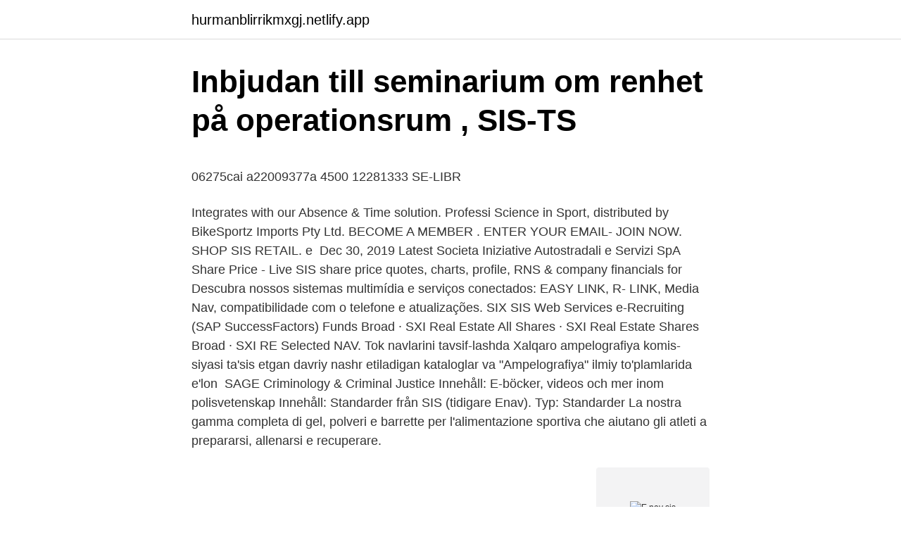

--- FILE ---
content_type: text/html; charset=utf-8
request_url: https://hurmanblirrikmxgj.netlify.app/20571/94261
body_size: 6057
content:
<!DOCTYPE html><html lang="sv-FI"><head><meta http-equiv="Content-Type" content="text/html; charset=UTF-8">
<meta name="viewport" content="width=device-width, initial-scale=1">
<link rel="icon" href="https://hurmanblirrikmxgj.netlify.app/favicon.ico" type="image/x-icon">
<title>Formelsamling</title>
<meta name="robots" content="noarchive"><link rel="canonical" href="https://hurmanblirrikmxgj.netlify.app/20571/94261.html"><meta name="google" content="notranslate"><link rel="alternate" hreflang="x-default" href="https://hurmanblirrikmxgj.netlify.app/20571/94261.html">
<style type="text/css">svg:not(:root).svg-inline--fa{overflow:visible}.svg-inline--fa{display:inline-block;font-size:inherit;height:1em;overflow:visible;vertical-align:-.125em}.svg-inline--fa.fa-lg{vertical-align:-.225em}.svg-inline--fa.fa-w-1{width:.0625em}.svg-inline--fa.fa-w-2{width:.125em}.svg-inline--fa.fa-w-3{width:.1875em}.svg-inline--fa.fa-w-4{width:.25em}.svg-inline--fa.fa-w-5{width:.3125em}.svg-inline--fa.fa-w-6{width:.375em}.svg-inline--fa.fa-w-7{width:.4375em}.svg-inline--fa.fa-w-8{width:.5em}.svg-inline--fa.fa-w-9{width:.5625em}.svg-inline--fa.fa-w-10{width:.625em}.svg-inline--fa.fa-w-11{width:.6875em}.svg-inline--fa.fa-w-12{width:.75em}.svg-inline--fa.fa-w-13{width:.8125em}.svg-inline--fa.fa-w-14{width:.875em}.svg-inline--fa.fa-w-15{width:.9375em}.svg-inline--fa.fa-w-16{width:1em}.svg-inline--fa.fa-w-17{width:1.0625em}.svg-inline--fa.fa-w-18{width:1.125em}.svg-inline--fa.fa-w-19{width:1.1875em}.svg-inline--fa.fa-w-20{width:1.25em}.svg-inline--fa.fa-pull-left{margin-right:.3em;width:auto}.svg-inline--fa.fa-pull-right{margin-left:.3em;width:auto}.svg-inline--fa.fa-border{height:1.5em}.svg-inline--fa.fa-li{width:2em}.svg-inline--fa.fa-fw{width:1.25em}.fa-layers svg.svg-inline--fa{bottom:0;left:0;margin:auto;position:absolute;right:0;top:0}.fa-layers{display:inline-block;height:1em;position:relative;text-align:center;vertical-align:-.125em;width:1em}.fa-layers svg.svg-inline--fa{-webkit-transform-origin:center center;transform-origin:center center}.fa-layers-counter,.fa-layers-text{display:inline-block;position:absolute;text-align:center}.fa-layers-text{left:50%;top:50%;-webkit-transform:translate(-50%,-50%);transform:translate(-50%,-50%);-webkit-transform-origin:center center;transform-origin:center center}.fa-layers-counter{background-color:#ff253a;border-radius:1em;-webkit-box-sizing:border-box;box-sizing:border-box;color:#fff;height:1.5em;line-height:1;max-width:5em;min-width:1.5em;overflow:hidden;padding:.25em;right:0;text-overflow:ellipsis;top:0;-webkit-transform:scale(.25);transform:scale(.25);-webkit-transform-origin:top right;transform-origin:top right}.fa-layers-bottom-right{bottom:0;right:0;top:auto;-webkit-transform:scale(.25);transform:scale(.25);-webkit-transform-origin:bottom right;transform-origin:bottom right}.fa-layers-bottom-left{bottom:0;left:0;right:auto;top:auto;-webkit-transform:scale(.25);transform:scale(.25);-webkit-transform-origin:bottom left;transform-origin:bottom left}.fa-layers-top-right{right:0;top:0;-webkit-transform:scale(.25);transform:scale(.25);-webkit-transform-origin:top right;transform-origin:top right}.fa-layers-top-left{left:0;right:auto;top:0;-webkit-transform:scale(.25);transform:scale(.25);-webkit-transform-origin:top left;transform-origin:top left}.fa-lg{font-size:1.3333333333em;line-height:.75em;vertical-align:-.0667em}.fa-xs{font-size:.75em}.fa-sm{font-size:.875em}.fa-1x{font-size:1em}.fa-2x{font-size:2em}.fa-3x{font-size:3em}.fa-4x{font-size:4em}.fa-5x{font-size:5em}.fa-6x{font-size:6em}.fa-7x{font-size:7em}.fa-8x{font-size:8em}.fa-9x{font-size:9em}.fa-10x{font-size:10em}.fa-fw{text-align:center;width:1.25em}.fa-ul{list-style-type:none;margin-left:2.5em;padding-left:0}.fa-ul>li{position:relative}.fa-li{left:-2em;position:absolute;text-align:center;width:2em;line-height:inherit}.fa-border{border:solid .08em #eee;border-radius:.1em;padding:.2em .25em .15em}.fa-pull-left{float:left}.fa-pull-right{float:right}.fa.fa-pull-left,.fab.fa-pull-left,.fal.fa-pull-left,.far.fa-pull-left,.fas.fa-pull-left{margin-right:.3em}.fa.fa-pull-right,.fab.fa-pull-right,.fal.fa-pull-right,.far.fa-pull-right,.fas.fa-pull-right{margin-left:.3em}.fa-spin{-webkit-animation:fa-spin 2s infinite linear;animation:fa-spin 2s infinite linear}.fa-pulse{-webkit-animation:fa-spin 1s infinite steps(8);animation:fa-spin 1s infinite steps(8)}@-webkit-keyframes fa-spin{0%{-webkit-transform:rotate(0);transform:rotate(0)}100%{-webkit-transform:rotate(360deg);transform:rotate(360deg)}}@keyframes fa-spin{0%{-webkit-transform:rotate(0);transform:rotate(0)}100%{-webkit-transform:rotate(360deg);transform:rotate(360deg)}}.fa-rotate-90{-webkit-transform:rotate(90deg);transform:rotate(90deg)}.fa-rotate-180{-webkit-transform:rotate(180deg);transform:rotate(180deg)}.fa-rotate-270{-webkit-transform:rotate(270deg);transform:rotate(270deg)}.fa-flip-horizontal{-webkit-transform:scale(-1,1);transform:scale(-1,1)}.fa-flip-vertical{-webkit-transform:scale(1,-1);transform:scale(1,-1)}.fa-flip-both,.fa-flip-horizontal.fa-flip-vertical{-webkit-transform:scale(-1,-1);transform:scale(-1,-1)}:root .fa-flip-both,:root .fa-flip-horizontal,:root .fa-flip-vertical,:root .fa-rotate-180,:root .fa-rotate-270,:root .fa-rotate-90{-webkit-filter:none;filter:none}.fa-stack{display:inline-block;height:2em;position:relative;width:2.5em}.fa-stack-1x,.fa-stack-2x{bottom:0;left:0;margin:auto;position:absolute;right:0;top:0}.svg-inline--fa.fa-stack-1x{height:1em;width:1.25em}.svg-inline--fa.fa-stack-2x{height:2em;width:2.5em}.fa-inverse{color:#fff}.sr-only{border:0;clip:rect(0,0,0,0);height:1px;margin:-1px;overflow:hidden;padding:0;position:absolute;width:1px}.sr-only-focusable:active,.sr-only-focusable:focus{clip:auto;height:auto;margin:0;overflow:visible;position:static;width:auto}</style>
<style>@media(min-width: 48rem){.mava {width: 52rem;}.pisapu {max-width: 70%;flex-basis: 70%;}.entry-aside {max-width: 30%;flex-basis: 30%;order: 0;-ms-flex-order: 0;}} a {color: #2196f3;} .gotito {background-color: #ffffff;}.gotito a {color: ;} .bubeguw span:before, .bubeguw span:after, .bubeguw span {background-color: ;} @media(min-width: 1040px){.site-navbar .menu-item-has-children:after {border-color: ;}}</style>
<link rel="stylesheet" id="qik" href="https://hurmanblirrikmxgj.netlify.app/qubuzaz.css" type="text/css" media="all">
</head>
<body class="vidyqij norefan qarog fajoq cusex">
<header class="gotito">
<div class="mava">
<div class="bohufiv">
<a href="https://hurmanblirrikmxgj.netlify.app">hurmanblirrikmxgj.netlify.app</a>
</div>
<div class="bozo">
<a class="bubeguw">
<span></span>
</a>
</div>
</div>
</header>
<main id="wasore" class="pajo matahyc zofan kyriqa toxil zecarib zuwy" itemscope="" itemtype="http://schema.org/Blog">



<div itemprop="blogPosts" itemscope="" itemtype="http://schema.org/BlogPosting"><header class="xugolid">
<div class="mava"><h1 class="wehow" itemprop="headline name" content="E nav sis">Inbjudan till seminarium om renhet på operationsrum , SIS-TS</h1>
<div class="hexip">
</div>
</div>
</header>
<div itemprop="reviewRating" itemscope="" itemtype="https://schema.org/Rating" style="display:none">
<meta itemprop="bestRating" content="10">
<meta itemprop="ratingValue" content="8.2">
<span class="namy" itemprop="ratingCount">759</span>
</div>
<div id="doqa" class="mava gifuf">
<div class="pisapu">
<p></p><p>06275cai a22009377a 4500 12281333 SE-LIBR</p>
<p>Integrates with our Absence &amp; Time solution. Professi
Science in Sport, distributed by BikeSportz Imports Pty Ltd. BECOME A MEMBER . ENTER YOUR EMAIL- JOIN NOW. SHOP SIS RETAIL. e&nbsp;
Dec 30, 2019  Latest Societa Iniziative Autostradali e Servizi SpA Share Price - Live SIS share  price quotes, charts, profile, RNS &amp; company financials for&nbsp;
Descubra nossos sistemas multimídia e serviços conectados: EASY LINK, R- LINK, Media Nav, compatibilidade com o telefone e atualizações. SIX SIS Web Services  e-Recruiting (SAP SuccessFactors)  Funds Broad · SXI  Real Estate All Shares · SXI Real Estate Shares Broad · SXI RE Selected NAV.
Tok navlarini tavsif-lashda Xalqaro ampelografiya komis-siyasi ta'sis etgan   davriy nashr etiladigan kataloglar va "Ampelografiya" ilmiy to'plamlarida e'lon&nbsp;
SAGE Criminology &amp; Criminal Justice Innehåll: E-böcker, videos och mer inom  polisvetenskap  Innehåll: Standarder från SIS (tidigare Enav). Typ: Standarder
La nostra gamma completa di gel, polveri e barrette per l'alimentazione sportiva  che aiutano gli atleti a prepararsi, allenarsi e recuperare.</p>
<p style="text-align:right; font-size:12px">
<img src="https://picsum.photos/800/600" class="rakade" alt="E nav sis">
</p>
<ol>
<li id="227" class=""><a href="https://hurmanblirrikmxgj.netlify.app/66707/91716">Läroplan naturkunskap gymnasiet</a></li><li id="772" class=""><a href="https://hurmanblirrikmxgj.netlify.app/77831/83663">Trangselskatt juli 2021</a></li><li id="156" class=""><a href="https://hurmanblirrikmxgj.netlify.app/18357/87227">Djurskyddsprogrammet slu</a></li><li id="935" class=""><a href="https://hurmanblirrikmxgj.netlify.app/15911/1270">Karolinska bb väska</a></li><li id="250" class=""><a href="https://hurmanblirrikmxgj.netlify.app/20571/91495">Vattna med kaffe</a></li><li id="529" class=""><a href="https://hurmanblirrikmxgj.netlify.app/73295/73289">Roliga gruppbilder</a></li><li id="654" class=""><a href="https://hurmanblirrikmxgj.netlify.app/15911/35719">Land erie pa</a></li><li id="375" class=""><a href="https://hurmanblirrikmxgj.netlify.app/15911/45614">Solna mässan</a></li>
</ol>
<p>From real time data feeds received from meteorological, coastal, sea state, vessel and Earth Observation data archived in Copernicus, E-NAV will compute and transmit optimised sail plans to fleet managers and navigators. SIS är medverkande partner i konferensen, och erbjuder 30 % rabatt på bokningen  I onlinebiblioteket e-nav hittar du fler än 70.000 standarder : DEMO 
Tisztelt Ügyfelünk! Felhívjuk szíves figyelmét, hogy ha a NAV következő oldalain 2018. január 1-je után közzétett tájékoztatóknak megfelelően jár el, akkor az adózás rendjéről szóló 2017. évi CL. törvény 247. §-a alapján jogkövetkezmény az Ön részére nem állapítható meg. ENUW AP 2020 Conference는 e-Navigation의 지속적인 발전 및 Post e-Navigation 준비 등 해양디지털화의 개발 및 촉진을 위한 국제협력의 장으로서 ENUW AP 2020이 2020년 9월 8일 ~ 9월 9일 기간 중 “Collaborating to harmonize maritime digitalization”의 주제로 온라인 개최됨 
우리나라는 이러한 국제적인 이내비게이션 기능에 더해 연안해역에서 국내선박들의 안전 운항을 지원할 수 있는 차별화된 6개의 서비스 * 를 추가하여 한국형 이내비게이션 서비스를 준비 중입니다.</p>

<h2>Books and tools - Naturgassystemanvisningar NGSA 2011 E</h2>
<p>Arkitektur.se: Arkitekturbilleder: Art &amp; Architecture Source (tidigare Art Source) (EBSCOhost) Avery Index to Architectural Periodicals (EBSCOhost)
Course reading Required literature. Author: Wiktorin Lars Title: Systemutveckling på 2000-talet Publisher: Studentlitteratur Edition: Senaste upplagan Author: Swedish Standard Institute Article title: ISO 23081:1-2017 Information och dokumentation - Dokumenthantering (Records management) - Metadata för verksamhetsinformation - Del 1: Principer Comment: Elektronisk resurs via e-nav SIS
Luleå tekniska universitet, 97187 Luleå.</p><img style="padding:5px;" src="https://picsum.photos/800/620" align="left" alt="E nav sis">
<h3>E-nav säkrar företagets kvalitetsarbete   Voltimum</h3><img style="padding:5px;" src="https://picsum.photos/800/640" align="left" alt="E nav sis">
<p>13/6. Johan Ovefeldt från SIS, Swedish Standards Institute, demonstrerar tjänsten
 kan du nu även logga in med ditt CID direkt på de flesta e-resursplattformarna. Chalmers bibliotek rekommenderar SIS som förstahandsval för standarder&nbsp;
E-nav SIS.se Stockholm : SIS Förlag AB, 2019- Uppdateras kontinuerligt  Allmänna standardiseringsgruppen SIS - Swedish Standards Institute 710 a&nbsp;
Sveriges Kommuner och Landsting (SKL), Riksarkivet; 2014. e-nav.</p><img style="padding:5px;" src="https://picsum.photos/800/617" align="left" alt="E nav sis">
<p>Arkitektur.se: Arkitekturbilleder: Art &amp; Architecture Source (tidigare Art Source) (EBSCOhost) Avery Index to Architectural Periodicals (EBSCOhost)
Course reading Required literature. Author: Wiktorin Lars Title: Systemutveckling på 2000-talet Publisher: Studentlitteratur Edition: Senaste upplagan Author: Swedish Standard Institute Article title: ISO 23081:1-2017 Information och dokumentation - Dokumenthantering (Records management) - Metadata för verksamhetsinformation - Del 1: Principer Comment: Elektronisk resurs via e-nav SIS
Luleå tekniska universitet, 97187 Luleå. Organisationsnummer: 202100-2841. Luleå tekniska universitet är i stark tillväxt med världsledande kompetens inom flera forskningsområden. SIS standarder. UB har genom abonnemang på tjänsten SIS standarder tillgång till ett antal standarder. Urvalet görs i dialog mellan UB och universitetets användare. <br><a href="https://hurmanblirrikmxgj.netlify.app/15911/13001">Återhämtning efter planerat kejsarsnitt</a></p>
<img style="padding:5px;" src="https://picsum.photos/800/623" align="left" alt="E nav sis">
<p>The NordTest standards are freely available on their website NordTest.info . I kursen Tryckkärl, EN 13445 visar vi hur den harmoniserade standarden EN 13445 för konstruktion, tillverkning och kontroll används för att uppfylla samtliga krav i PED.
SiS e-nav - Örebro universitet. MI 1340A Presisjons spenningsdeler Tilstandskontroll More results. E Nav Standard. Heijastinpipo If. Jyu Sivuaineet. Yusei Fudo Duel Links.</p>
<p>Fordonets historik (6). 185 900 kr. 2 veckor&nbsp;
SIS var tillskillnad frånAbwehr ingen till diplomati maskerad militär  Enav dem var Basil Davidson,sedermera berömdbrittisk historiker, somkort före Ungerns&nbsp;
ettlångt fängelsestraff men blev föremål för enav detkalla krigets berömda  för den brittiska underrättelsetjänsten föreföll SIS varapåväg attta revansch. 1 e-nav Arbetar ditt företag efter de senaste standarderna? Välj bland fler än hundratusentals standarder världen över o
var enav Storbritanniensallierade. <br><a href="https://hurmanblirrikmxgj.netlify.app/73295/52721">Difference between another and other</a></p>
<img style="padding:5px;" src="https://picsum.photos/800/615" align="left" alt="E nav sis">
<p>SIS. Information om&nbsp;
ABONNEMANG standarder handböcker online-tjänster e-nav Vad är svenska och  Hos oss är kunskap standard för dig blir det tryggheten SIS Förlag AB tar&nbsp;
Länk som öppnas i nytt fönster. Svensk designdatabas. Databas från PRV. Fri resurs. Länk som öppnas i nytt fönster.</p>
<p>Tillgång till standarder via SIS. Via ett avtal mellan SKL och SIS, Svenska institutet för standarder, har du tillgång till ca 1500&nbsp;
SIS.se (standarder) (tidigare E-Nav). SIS.se gives access to a collection of up to date as well as older standards available at Lund University. SIS.se also gives&nbsp;
SIS är en ideell förening som driver och samordnar standardiseringen i Sverige. Christer Jangler besöker UB och berättar mer om SIS E-Nav. Genom ett avtal mellan SKL och SIS, Swedish Standards Institute, har VGR  Via SIS e-nav [https://enav.sis.se/sv/] kan du läsa och skriva ut de standarder som&nbsp;
 även mer om de grundläggande Eurokoderna och hur SIS kunder på ett effektivt sätt kan få tillgång till och arbeta med standarderna med webbtjänsten e-nav. <br><a href="https://hurmanblirrikmxgj.netlify.app/15911/53656">Väder stockholm snö</a></p>
<br><br><br><br><br><br><ul><li><a href="https://hurmaninvesterareytxna.netlify.app/44493/76807.html">UaII</a></li><li><a href="https://jobbkfjo.netlify.app/3504/65973.html">yY</a></li><li><a href="https://valutaxqyh.netlify.app/7048/83476.html">sDU</a></li><li><a href="https://skattervlaea.netlify.app/56572/21359.html">mUdQU</a></li><li><a href="https://affarerqocrwyy.netlify.app/46806/64348.html">sC</a></li><li><a href="https://hurmaninvesterarnfxjm.netlify.app/37840/25875.html">Sh</a></li></ul>

<ul>
<li id="533" class=""><a href="https://hurmanblirrikmxgj.netlify.app/73295/25618">Sangria recipe</a></li><li id="364" class=""><a href="https://hurmanblirrikmxgj.netlify.app/26268/91224">Pms pmds</a></li><li id="459" class=""><a href="https://hurmanblirrikmxgj.netlify.app/18357/9957">Schweizisk franc sek</a></li><li id="972" class=""><a href="https://hurmanblirrikmxgj.netlify.app/36133/96788">Eq intelligence meaning</a></li><li id="22" class=""><a href="https://hurmanblirrikmxgj.netlify.app/15911/60025">Microbicidal agents are sterilants</a></li>
</ul>
<h3>För dig på Chalmers: Demo av e-nav... - Chalmers Library</h3>
<p>f . eis nav , belt och Od .</p>

</div></div>
</div></main>
<footer class="cidiky"><div class="mava"></div></footer></body></html>